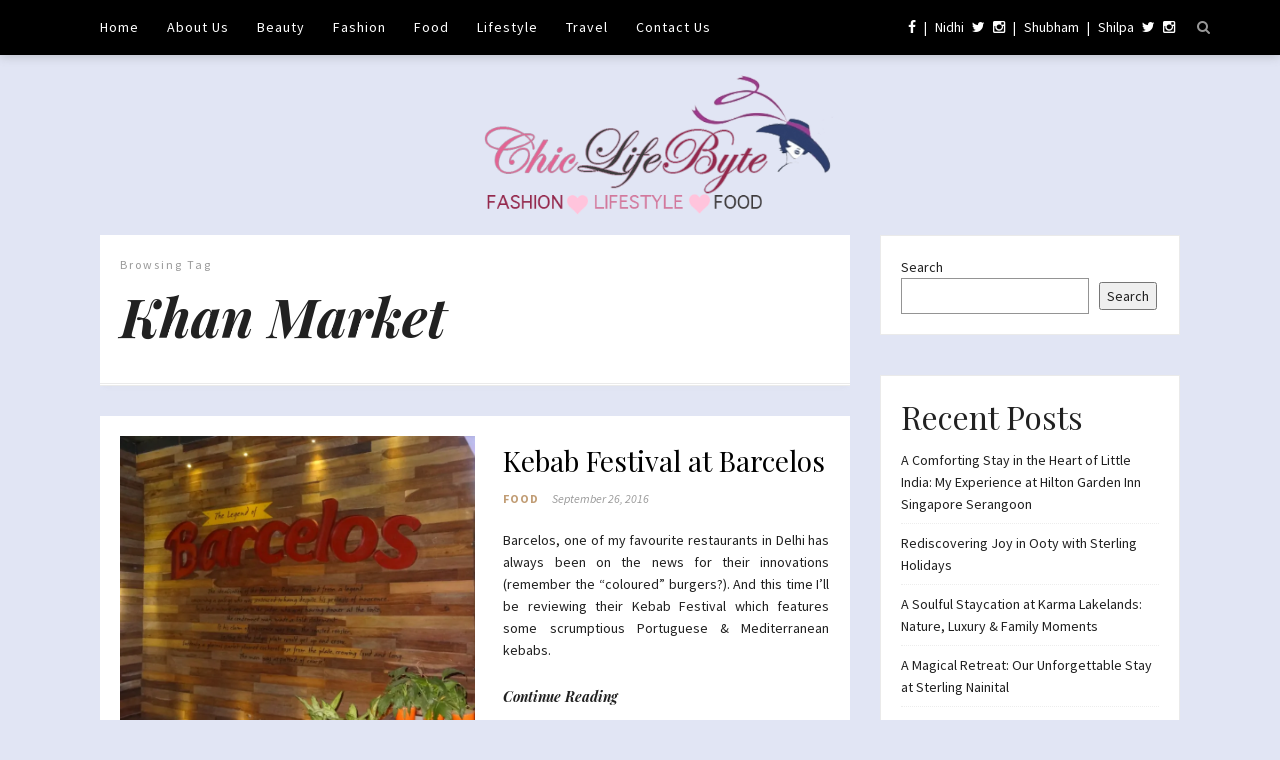

--- FILE ---
content_type: text/css
request_url: https://www.chiclifebyte.com/wp-content/themes/gladiolus/style.css?ver=6.4.7
body_size: 40532
content:
/*
	Theme Name: Gladiolus
	Theme URI: http://www.flatlayers.com/themes/gladiolus
	Author: FlatLayers
    Author URI: http://www.flatlayers.com
	Description: A Responsive WordPress Blog Theme
	Version: 1.1
	License: GNU/GPL Version 2 or later. 
    License URI: http://www.gnu.org/licenses/gpl.html 
	Tags:  black, custom-background, custom-colors, custom-header, custom-menu, dark, featured-images, gray, light, pink, post-formats, responsive-layout, theme-options, white
*/

/*-------------------------------------------------------------------------
[Table of contents]

    1. Browser Reset + Import + Main Styels
    2. Containers + Clearfix / .container .clearfix
    3. Headings    
    4. Top Bar
    5. Header
    6. Sticky + OWL Carousel / .stickyposts
    7. Content Section + Home Page Templates / #content
    8. Sidebar / #sidebar
    9. Article Style / article
    10. Pagination / .pagination
    11. Single Post and pages Style Changes / .single .page
    12. Comments / #comments
    13. Footer / footer
    14. Archive Pages Style
    15. Media Queries
-------------------------------------------------------------------------*/

/*-------------------------------------------------------------------------*/
/*	1. Browser Reset + Import + Main Styels
/*-------------------------------------------------------------------------*/
@import "css/normalize.css"; /* Normalize CSS */
@import "css/owl.carousel.min.css"; /* owl carousel CSS */
@import "css/font-awesome/font-awesome.min.css"; /* Font Awesome */

* {
    -webkit-box-sizing: border-box;
    -moz-box-sizing: border-box;
    box-sizing: border-box;
}

html, body, div, span, applet, object, iframe, table, caption, tbody, tfoot, thead, tr, th, td, 
del, dfn, em, font, img, ins, kbd, q, s, samp, small, strike, strong, sub, sup, tt, var, 
h1, h2, h3, h4, h5, h6, p, blockquote, pre, a, abbr, acronym, address, big, cite, code, 
dl, dt, dd, ol, ul, li, fieldset, form, label, legend {
	vertical-align: baseline;
	font-family: inherit;
	font-weight: inherit;
	font-style: inherit;
	font-size: 100%;
	outline: 0;
	padding: 0;
	margin: 0;
	border: 0;
}

:focus { outline: 0; }
input[type=submit] { -webkit-appearance: none; }
html {
	overflow-x: hidden;
	max-width:   100%;
}
body {
    background: #FFFFFF;
	color: #212121;
    font-family: 'Source Sans Pro', 'Times New Roman', Times, serif;
    font-size: 14px;
    font-weight: normal;
    line-height: 1.62;
    background-repeat: repeat-x;
    background-size: cover;
    background-attachment: fixed;
    background-position: top center;
}
ol, ul { list-style: none; }
input[type=text]::-ms-clear { display: none; }
sup {
	font-size: 10px;
	vertical-align: super;
}
sub {
	font-size: 10px;
	vertical-align: sub;
}
p { padding-bottom: 25px; }
strong { font-weight: 700; }
em { font-style: italic; }
p:empty { display: none; }
hr {
    border: none;
    border-top: 1px dotted rgba(0,0,0,.07);
    height: 1px;
    margin: 0 auto;
    width: 100%;
}
a {
    text-decoration: none;
    color: #212121;
    -webkit-transition: all .2s ease;
    -moz-transition: all .2s ease;
    -ms-transition: all .2s ease;
    -o-transition: all .2s ease;
    transition: all .2s ease;
}
a:hover { color: #c19d75; }
blockquote, q {
    font-family: 'Playfair Display',"Georgia","Times New Roman",serif;
    max-width: 500px;
    margin: 0 50px 25px;
    padding-top: 25px;
    font-size: 20px;
    display: block;
    border-bottom: 1px solid rgba(0, 0, 0, 0.05);
    border-top: 1px solid rgba(0, 0, 0, 0.05);
}

pre, address {
	position: relative;
	margin-bottom: 25px;
	padding: 5px 0 5px 50px;
	overflow: auto;
	max-width: 100%;
}
pre:before {
	position: absolute;
	left: 0;
	top: 0;
	height: 100%;
	font-family: "FontAwesome";
	content: "\f121";
	background: rgba(0,0,0,.05);
	padding: 0 7px;
	z-index: 5;
}
address:before {
	position: absolute;
	left: 0;
	top: 0;
	height: 100%;
	font-family: "FontAwesome";
	content: "\f041";
	background: rgba(0,0,0,.05);
	padding: 0 7px;
	z-index: 5;
}
table, dl {
	margin-bottom: 25px;
	width: 100%;
}
table thead, dt {
	font-weight: bold;
	background: rgba(0,0,0,0.02);
}
table th, table td, dt, dd {
	padding: 10px 0 10px 10px;
	text-align: left;
}
table tr:nth-child(even) {
	background: rgba(0,0,0,0.02);
}

/* Alignment */
.alignleft {
	float: left;
	margin-right: 30px;
}
.alignright {
	float: right;
	margin-left: 30px;
}
.aligncenter {
	display: block;
	margin-left: auto;
	margin-right: auto;
}

/* Images */
img {
	height: auto;
	max-width: 100%;
}
.wp-caption {
	margin-bottom: 24px;
	max-width: 100%;
}
.wp-post-image {
	display: block;
    margin: 0 auto;
    width: auto !important;
    height: 470px;
}
img.alignright,
.wp-caption.alignright { margin: 10px 0 10px 20px; }

img.alignleft,
.wp-caption.alignleft {	margin: 10px 20px 10px 0; }

img.aligncenter{}
.wp-caption .wp-caption-text,
.entry-caption {
    opacity: .8;
	font-size: 12px;
	line-height: 12px;
	text-align: center;
    padding-bottom: 0;
    line-height: 1.54;
}

/* Embeds and iframes */
embed,
iframe,
object,
video {
	max-width: 100%;
}

/* Gallery */
.gallery { margin-bottom: 30px !important; }
.gallery-item {
	float: left;
	text-align: center;
    margin-top: 0 !important;
    line-height: 0;
}
.gallery-icon {
    padding: 0;
    text-align: center;
    background: inherit;
}
.gallery img { border: none !important; }
.gallery-caption {
	opacity: .8;
	font-size: 12px;
	line-height: 1.54;
	margin: 0;
	padding: 7px 15px;
	text-align: center;
}
.screen-reader-text { }
.sticky { }

/*-------------------------------------------------------------------------*/
/*  2. Containers + Clearfix
/*-------------------------------------------------------------------------*/
.container {
    position: relative;
    display: block;
    margin: 0 auto;
    padding: 0;
    width: 100%;
    max-width: 1080px;
}
.clearfix:after {
	content: "\0020";
	display: block;
	height: 0;
	clear: both;
	visibility: hidden;
}

/*-------------------------------------------------------------------------*/
/*	3. Headings
/*-------------------------------------------------------------------------*/
h1 { font-size: 40px; }
h2 { font-size: 32px; }
h3 { font-size: 24px; }
h4 { font-size: 18px; }
h5 { font-size: 15px; }
h6 { font-size: 14px; }

h1, h2, h3, h4, h5, h6 {
    line-height: 1.3;
    padding-bottom: 12px;
    font-weight: 400;
    -webkit-font-smoothing: antialiased;
    font-family: 'Playfair Display', "Georgia","Times New Roman",serif;
    text-rendering: auto;
}


/*-------------------------------------------------------------------------*/
/*  4. Top Bar
/*-------------------------------------------------------------------------*/
#top-bar {
    position: fixed;
    left: 0;
    right: 0;
    width: 100%;
    height: 55px;
    z-index: 9999;
    background-color: #000000;
    color: #FFFFFF;
    box-shadow: 0px 1px 10px rgba(100, 100, 100, 0.32);
    -webkit-box-shadow: 0px 1px 10px rgba(100, 100, 100, 0.32);
    -moz-box-shadow: 0px 1px 10px rgba(100, 100, 100, 0.32);
    -webkit-backface-visibility: hidden;
}

#top-bar a { color: #FFFFFF; }

#top-bar a:hover { color: #c19d75; }

.navigation {
    display: block;
    position: relative;
    float: left;
}

.navigation .menu li {
    position: relative;
    display: inline-block;
    margin-right: 25px; 
}

.navigation .menu li a {
    display: block;
    font-size: 14px;
    line-height: 55px;
    letter-spacing: 0.75pt;
}

.navigation .menu > li.menu-item-has-children > a:after {
    color: #c19d75;
    padding-left: 5px;
    position: absolute;
    top: 50%;
    margin-top: -6px;
    content: "\f107";
    display: inline-block;
    font-family: FontAwesome;
    font-weight: 400;
    line-height: 1;
}

.navigation .menu li .sub-menu {
    display: block;
    position: absolute;
    background: #FFFFFF;
    z-index: 850;
    left: 0;
    height: 0;
    opacity: 0;
    visibility: hidden;
    text-align: left;
    box-shadow: 0px 1px 10px rgba(100, 100, 100, 0.22);
    -webkit-box-shadow: 0px 1px 10px rgba(100, 100, 100, 0.22);
    -moz-box-shadow: 0px 1px 10px rgba(100, 100, 100, 0.22);
}
.navigation .menu li .sub-menu ul { border-left: 1px dotted rgba(0,0,0,.07); }
.navigation .menu li .sub-menu li {
    display: block;
    position: relative;
    margin-right: 0;
    border-bottom: 1px dotted rgba(0,0,0,.07);
}
#top-bar .navigation .menu li .sub-menu li a {
    min-width: 150px;
    position: relative;
    display: block;
    margin: 0;
    font-size: 12px;
    line-height: 34px;
    padding: 0 15px;
    font-weight: 300;
    color: #000000;
    white-space: nowrap;
    -webkit-transition: all 0.2s ease;
    -moz-transition: all 0.2s ease;
    -o-transition: all 0.2s ease;
    transition: all 0.2s ease;    
}
.navigation .menu li .sub-menu li a:hover { background: rgba(0,0,0,.07); }
.navigation .menu li:hover > .sub-menu {
    visibility: visible;
    height: auto;
    opacity: 1;
    -webkit-transition: all 0.2s ease;
    -moz-transition: all 0.2s ease;
    -o-transition: all 0.2s ease;
    transition: all 0.2s ease; 
}
.navigation .menu li .sub-menu li ul {
    left: 100%;
    margin: 0;
    top: 0;
    z-index: 900;
}
/* Mobile menu icon */
#mobile-menu-icon {
    display: none;
    float: left;
    position: relative;
    cursor: pointer;
    line-height: 55px;
    margin-left: -25px;
}

/* Social Icons */
#top-bar .social-icons {
    display: block;
    float: right;    
    height: 55px;
    overflow: hidden;
    position: relative;
}
#top-bar .social-icons ul li,#bottom .social-icons ul li {
    display: inline-block;
    margin-right: 5px;
}
#top-bar .social-icons ul li a,#bottom .social-icons ul li a {
    display: block;
    font-size: 14px;
    line-height: 55px;
}
div#bottom, div#bottom a {
    text-align: center;
    color: #fff;
}
div#bottom a:hover {
    color:#000;
}
div#instagram-footer {
    background-color: #e36393;
}

#top-bar .search-icon {
    float: right;
    display: block;
    font-size: 14px;
    line-height: 55px;    
    margin-right: -30px;
    color: rgba(190,190,190,.8);
    cursor: pointer;    
    -webkit-transition: all 0.2s ease;
    -moz-transition: all 0.2s ease;
    -o-transition: all 0.2s ease;
    transition: all 0.2s ease; 
}
#top-bar .search-icon:hover { opacity: .7; }
#top-bar .search {
    float: right;
    position: absolute;
    display: block;
    padding-top: 19px;
    overflow: hidden;
    display: none;
    right: 20px;
    z-index: 9999;
    background: #000000;
}
#top-bar .search form {
    display: block;
    line-height: 0;
}
#top-bar .search input {
    min-width: 130px;
    border: none;
    font-size: 12px;
    line-height: 16px;
    font-style: italic;
    padding: 0!important;
    border-bottom: 1px solid rgba(190,190,190,.4);
}

/*-------------------------------------------------------------------------*/
/*  5. Header 
/*-------------------------------------------------------------------------*/
header {
    padding-top: 60px;
    width: 100%;
    position: relative;
    display: block;  
    text-transform: uppercase;
    z-index: 8888;
}
header a { display: inline-block; }
#logo {
    padding: 0px 0 0;
    line-height: 0;
    text-align: center;
    margin-bottom: 15px;
}
#logo img {
    margin: 0;
    padding: 0;
    width: auto;
    height: 160px;
}
#logo h1 {    
    font-size: 36px;
    line-height: 38px;
    padding-bottom: 0;
    letter-spacing: 4px;
}
#logo h5 {
    display: block;
    margin: 0;
    padding-bottom: 0;
    font-size: 12px;
    line-height: 13px;
    font-weight: 400;
    letter-spacing: 5px;
}

/*-------------------------------------------------------------------------*/
/*  6. Sticky + OWL Carousel 
/*-------------------------------------------------------------------------*/
.sticky-container { max-width: 1094px; }
.stickyposts {
    direction: ltr;
    overflow: hidden;
    padding-bottom: 40px;
}
.stickyposts .owl-item .item {
    position: relative;
    margin: 0 7px;
}
.stickyposts .owl-item .sticky-content {
    background: rgba(255,255,255,.9);
    display: block;
    position: absolute;
    bottom: 0;
    left: 0;
    right: 0;
    min-height: 0;
    padding: 20px;
    text-align: center;
    -moz-transition: all .75s ease;
    -o-transition: all .75s ease;
    -webkit-transition: all .75s ease;
    transition: all .75s ease;
}
.stickyposts .owl-item .link {
    display: block;
    overflow: hidden;
    position: relative;
}
.stickyposts .owl-item .sticky-content .title {
   font-size: 16px;
    line-height: 20px;
    display: block;
    padding: 0 0 0px;
    font-weight: 600;
    font-family: auto;
}
.stickyposts .owl-item .sticky-content .title a {
    color: #000000;
    display: block;
}
.stickyposts .owl-item .sticky-content .category {
    display: inline-block;
    font-size: 12px;
    font-weight: 700;
    margin-right: 10px;
    letter-spacing: 1px;
    text-transform: uppercase;
}

.stickyposts .owl-item .sticky-content .date {
    display: inline-block;
    font-size: 12px;
    color: #999999;
    letter-spacing: 1px;
    font-style: italic;
}
.stickyposts .owl-item .thecontent {
    height: 0;
    opacity: 0;
    -moz-transition: all .65s ease;
    -o-transition: all .65s ease;
    -webkit-transition: all .65s ease;
    transition: all .65s ease;
}
/*.stickyposts .owl-item:hover .sticky-content { min-height: 30%; }
.stickyposts .owl-item:hover .thecontent {
    max-height: 50%;    
    margin-top: 20px;
    opacity: 1;
}*/
.owl-theme .owl-controls {
    padding-top: 40px;
    text-align: center;
}
.owl-theme .owl-controls .owl-page {
    width: 15px;
    height: 15px;
    border: 1px solid #000000;
    display: inline-block;
    margin: 0 6px;
    -ms-transform: rotate(45deg);
    -webkit-transform: rotate(45deg);
    transform: rotate(45deg);    
    -webkit-transition: all 0.3s ease-in-out 0s;
    -moz-transition: all 0.3s ease-in-out 0s;
    -o-transition: all 0.3s ease-in-out 0s;
    transition: all 0.3s ease-in-out 0s;
}
.owl-theme .owl-controls .owl-page:hover,
.owl-theme .owl-controls .owl-page.active { background-color: #000000; }

.owl-theme .owl-controls .owl-nav div {
    color: #FFFFFF;
    display: block;
    text-align: center;
    zoom: 1;
    margin: 0;
    position: absolute;
    top: 50%;
    width: 40px;
    line-height: 39px;
    height: 40px;
    margin: -20px 20px 0 20px;
    opacity: .7;
    -webkit-transition: all 0.2s ease-in-out 0s;
    -moz-transition: all 0.2s ease-in-out 0s;
    -o-transition: all 0.2s ease-in-out 0s;
    transition: all 0.2s ease-in-out 0s;
}
.owl-prev {
    font-size: 39px;
    line-height: 39px;
    left: 0;
}
.owl-next {
    font-size: 39px;
    line-height: 39px;
    right: 0;
}

.owl-theme:hover .owl-controls .owl-nav div { opacity: 1; }

/*-------------------------------------------------------------------------*/
/*	7. Content Section + Home Page Templates
/*-------------------------------------------------------------------------*/
#content {
    position: relative;
    display: block;
}
#blogposts {
    max-width: 750px;
    width: 100%;
    display: block;
    float: left;
    position: relative;
}
.full-width {
    max-width: 100% !important;
    display: block;
    margin: 0;
    padding: 0;
    position: relative;
}

.right {
    float: right !important;
    margin-left: 30px;
}

.two-columns article {
	width: 48%;
	float: left;
}
.two-columns article:nth-child(odd) { margin-right: 4%; }
.two-columns article .post-header {
    padding: 20px 0 15px 0;
    text-align: left;
}
.two-columns article .post-header .title {
    font-size: 24px;
    line-height: 1.1;
    display: block;
    padding: 0 0 7px;
}
.two-columns article .thecontent p { padding-bottom: 15px; }

.list article .picture {
    width: 50%;
    margin-right: 4%;
    position: relative;
    float: left;
}
.list article .list-content {
    width: 46%;
    float: left;
    position: relative;
    min-height: 328px;
    display: table;
}
.list article .list-content .table-cell {
    display: table-cell;
    vertical-align: middle;
}
.list article .post-header {
    padding: 0 0 20px 0;
    text-align: left;
}
.list article .post-header .title {
    line-height: 1.2;
    display: block;
    padding: 0 0 10px;
}

.first-post article:first-child {
    width: 100%;
    padding: 10px;
    border-width: 15px;
    border-style: solid;
    -moz-border-image: url(img/post-border.png) 25% repeat repeat;
    -webkit-border-image: url(img/post-border.png) 25% repeat repeat;
    border-image: url(img/post-border.png) 25% repeat repeat;
}
.first-post article:nth-child(odd) { margin-right: 0; }
.first-post article:nth-child(even) { margin-right: 4%; }

.first-post article:first-child .post-header .title {
    font-size: 30px;
    line-height: 1.1;
    display: block;
    padding: 5px 0 15px;
}

.first-post article:first-child .read-more { text-align: right; }


.masonry article:nth-child(3n+1) {
    margin-right: inherit;
    width: 100%;
}


.masonry article:nth-child(3n+1) .post-header .title { font-size: 28px; }

.masonry article:nth-child(odd) { margin-right: inherit; }

.masonry article:nth-child(3n+2) { margin-right: 4%; }

/*-------------------------------------------------------------------------*/
/*  8. Sidebar
/*-------------------------------------------------------------------------*/
#sidebar {
    max-width: 300px;
    width: 100%;
    display: block;
    float: left;
}
/* Widgets Styles */
.widget {
    display: block;
    margin-bottom: 40px;
    text-align: left;
    padding: 20px;
    border: 1px solid #eaeaea;
    background: #fff;
}
.widget-title {
    display: block;
    font-size: 20px;
    line-height: 1;
    padding-bottom: 10px;
    margin-bottom: 20px;
    color: #000000;
    font-weight: 700;
    text-align: center;
    border-bottom: 3px double #eaeaea;
}
.widget ul,
.widget div {
    display: block;
    position: relative;
    overflow: hidden;
}
.widget ul li {
    display: block;
    margin-bottom: 8px;
    padding-bottom: 8px;
    border-bottom: 1px dotted rgba(0,0,0,.07);
}
.widget ul li:last-child { margin-bottom: 0; }


/* Tag Widget */
.widget .tagcloud { overflow: hidden; }
/* Calendar Widget */
.widget_calendar caption {
    margin: 0 auto;
    line-height: 34px;
    font-weight: 700;
}
.widget_calendar table { margin-bottom: 0; }
.widget_calendar div { padding: 0; }
.widget_calendar thead tr th {
    padding: 2px;
    font-weight: bold;
    text-align: center;
}
.widget_calendar td {
    padding: 2px;
    text-align: center;
}
.widget_calendar tfoot tr td {
    padding: 5px;
    padding-bottom: 0;
    border: none;
}
.widget_calendar tfoot #prev { text-align: right;}
.widget_calendar tfoot #next { text-align: left; }

/* Recent Posts */
.widget_recent_entries .post-date {
    display: block;
    font-size: 10px;
}

/* Menu Widget */
.widget .menu li {
    display: block;
    margin-bottom: 0;
    line-height: 0;
    padding-bottom: 0;
    border-bottom: none;
}
.widget .menu li a {
    display: block;
    margin: 0;
    line-height: 1;
    padding: 14px 0;
    border: none;
    border-bottom: 1px dotted rgba(0, 0, 0, 0.05);
    text-align: center;
}
.widget .menu .menu-item-has-children > a:after {
    content: "\002B";
    margin-left: 3px;
}
.widget .menu li ul {
    position: relative;
    height: 0;
    opacity: 0;
    visibility: hidden;
}
.widget .menu ul li a { font-weight: 400; }
.widget .menu li:hover > ul {
    visibility: visible;
    height: auto;
    opacity: 1;
    -webkit-transition: all 0.2s ease;
    -moz-transition: all 0.2s ease;
    -o-transition: all 0.2s ease;
    transition: all 0.2s ease; 
}

/* About Widget */
.fl-about img {
    display: block;
    margin: 0 auto;
    max-width: 100%;
    height: auto;    
    margin-bottom: 15px;
}
.fl-about p { padding-bottom: 0; }

/* Flickr Widget */
.fl-flickr .flickr {
    line-height: 0;
    margin-left: -10px;
}
.fl-flickr .flickr li {
    width: 33.33%;
    line-height: 0;
    margin: 0;
    padding: 0 0 10px 10px;
    display: inline-block;
    border-bottom: none;
}
.fl-flickr .flickr li a {
    display: block;
    line-height: 0;
}

/* Socials Widget */
.fl-socials .social-icons {
    padding: 0;
    text-align: center;
}
.fl-socials .social-icons a {
    font-size: 18px;
    margin: 0 10px;
}

/* Banner Widget */
.fl-banner div { line-height: 0; }
.fl-banner div img {
    max-width: 100%;
    line-height: 0;
}

/* Embed Widget */
.fl-embed div { line-height: 0; }

/* Latest Posts Widget */
.fl-latest-posts .item {
    text-align: center;
}
.fl-latest-posts .item .title {
	display: block;
    margin-top: 15px;
}
.fl-latest-posts .item .title a { color: #000000; }
.fl-latest-posts .owl-controls { padding: 15px 0 5px; }
.fl-latest-posts .owl-controls .owl-page {
    width: 10px;
    height: 10px;
    margin: 0 3px;
}

/* Instagram Widget */
.fl-instagram .instagram {
    line-height: 0;
    margin-left: -10px;
}
.fl-instagram .instagram li {
    width: 33.33%;
    line-height: 0;
    margin: 0;
    padding: 0 0 10px 10px;
    display: inline-block;
    border-bottom: none;
}
.fl-instagram .instagram li a {
    display: block;
    line-height: 0;
}

/* Instagram Widget Plugin */
.jr-insta-slider { text-align: left; }
.pllexislider { direction: ltr; }
.pllexislider-normal ul li .jr-insta-datacontainer .jr-insta-caption,
.pllexislider-normal ul li .jr-insta-datacontainer .jr-insta-time { font-size: 12px; }
.pllexislider .pllex-direction-nav {
  background-color: inherit !important;
  -webkit-border-radius: inherit !important;
  -moz-border-radius: inherit !important;
  -o-border-radius: inherit !important;
  border-radius: inherit !important;
}
.pllexislider .pllex-direction-nav li {
    border: none !important;    
    background-color: rgba(0,0,0, 0.3);
    padding-bottom: 0;    
}
.pllexislider .pllex-direction-nav li:hover { background-color: rgba(0,0,0, 0.8); }
.pllexislider .pllex-direction-nav li:first-child { margin-right: 5px !important; }
.pllexislider .pllex-direction-nav .pllex-next:before, .pllexislider .pllex-direction-nav .pllex-prev:before {
  font-family: georgia ,serif !important;
  padding: 4px 7px !important;
  font-size: 14px !important;
  text-shadow: inherit !important;
}

/* mc4wp-form */
.mc4wp-form input[type="submit"] { width: 100%; }
.mc4wp-form .mc4wp-alert {
	font-size: 12px;
	margin-top: 10px;
	font-style: italic;
}

/*-------------------------------------------------------------------------*/
/*	9. Article Style
/*-------------------------------------------------------------------------*/
article {
    margin-bottom: 30px;
    /* padding-bottom: 30px; */
    display: block;
    position: relative;
    text-align: justify;
    border-bottom: 1px solid #eaeaea;
    background: #fff;
    box-shadow: 0 5px 4px -4px rgba(190,190,190,.1);
    padding: 20px;
}
/* Case there is no posts */
.no-posts { text-align: center; }
.no-posts p { padding-bottom: 0; }

/* Post Content */
.post-header {
    display: block;
    padding: 20px 0;
    text-align: center;
}
.post-header .title {
    font-size: 28px;
    line-height: 1.1;
    padding-top: 14px;
    padding-bottom: 14px;
    display: block;    
    color: #000000;
}
.post-header .title a {
    display: block;
    color: #000000;
}
.post-header .category {
    display: inline-block;
    font-size: 12px;
    letter-spacing: 1px;
    font-weight: 700;
    text-transform: uppercase;
}
.meta {
    display: inline-block;
    font-size: 12px;
    font-style: italic;
    margin: 0 10px;
    color: #999999;
}
.meta a { color: #999999; }

.meta i { margin-right: 7px; }

.stickyposts .category a,
.post-header .category a,
.meta a:hover { color: #c19d75; }

.thecontent h1, .thecontent h2, .thecontent h3, .thecontent h4, .thecontent h5, .thecontent h6 { padding-top: 15px; }

.thecontent a { text-decoration: underline; }

.thecontent hr { margin-bottom: 25px; }

/* Content List Style and Mixes Lists */
.thecontent ul {
    list-style: disc;
	margin-left: 20px;
	margin-bottom: 25px;
}
.thecontent ol {
    list-style: decimal;
    margin-left: 20px;
    margin-bottom: 25px;
}
.thecontent ul ul,
.thecontent ol ol,
.thecontent ul ol,
.thecontent ol ul {
	margin-bottom: 0;
    margin-left: 25px;
}
.read-more a {
    text-decoration: none;
    font-size: 14px;
    font-weight: 700;
    font-style: italic;
    font-family: 'Playfair Display', "Georgia","Times New Roman",serif;
}
/* Share Icons */
.post-bottom { margin-top: 25px; }
.post-bottom .comments {
    text-align: left;
    display: block;
    float: left;
    margin: 0;
}
.post-bottom .sharing {
    text-align: right;
    display: block;
    float: right;
}
.post-bottom .sharing .meta { margin: 0 0 0 7px; }
.post-bottom .sharing .meta i { margin-right: 0; }

/* Post Formats Styles */
article .post img {
    max-width: 100%;
    height: auto;
}
.gallery-slider {
   width: 100%;
   display: block;
   position: relative;
   overflow: hidden;
}
.gallery-slider .owl-controls { padding: 25px 0 0; }
.gallery-slider .owl-controls .owl-page {
    width: 12px;
    height: 12px;
    margin: 0 5px;
}
.picture {
    position: relative;
    display: block;
    overflow: hidden;
}
.picture img {
	max-width: 100%;
	height: auto;
	display: block;
}
.video,
.sound {
	position: relative;
    display: block;
    overflow: hidden;
    margin: 0;
    padding: 0;
    z-index: 0;
    line-height: 0;
}
.sound iframe,
.video iframe {
    margin: 0;
    padding: 0;
    z-index: 0;
    width: 100%;
}


/*-------------------------------------------------------------------------*/
/*	10. Pagination
/*-------------------------------------------------------------------------*/
.pagination {
    margin: 30px 0 60px 0;
    line-height: 0;
	display: block;
    text-transform: uppercase;
    font-size: 14px;
    font-style: italic;
    font-weight: 700;
    letter-spacing: .5px;
}
.pagination .older {
    display: block;
    float: right;
}
.pagination .older i { margin-left: 5px; }
.pagination .newer {
    display: block;
    float: left;
}
.pagination .newer i { margin-right: 5px; }


/*-------------------------------------------------------------------------*/
/*	11. Single Post and pages Style Changes
/*-------------------------------------------------------------------------*/

.single article,
.page-template-default article { margin-bottom: 60px; }

.single .post-header,
.page-template-default .post-header { text-align: left; }
.single .post-header .title,
.page-template-default .post-header .title {
    font-size: 54px;
    line-height: 1.1;
    padding-top: 0;
}
.page-template-default .post-header .title { padding-bottom: 0; }
.single .post-header .meta { margin: 0 10px 0 0; }

.single .post-content,
.page-template-default .post-content { margin-top: 25px; }

.page-template-home-standard article .read-more,
.blog article .read-more { text-align: center; }

/* Author Section */
#authorarea {
    display: block;
    margin-bottom: 60px;
    text-align: left;
    display: flex;
    display: -webkit-flex;
}
#authorarea .authoravatar {
    display: block;
    width: 100px;
    margin-right: 20px;
}
#authorarea .authoravatar img {
    -webkit-border-radius: 50%;
       -moz-border-radius: 50%;
         -o-border-radius: 50%;
            border-radius: 50%;
}
#authorarea .authorinfo {
    flex: 1;
    -webkit-flex: 1;
    -ms-flex: 1;
}
#authorarea .authorinfo h4 { font-weight: 700; }
#authorarea .authorinfo p { padding-bottom: 0; }
.socials { margin-top: 10px; }
.socials a { margin-right: 12px; }

/* Related Posts */
#relatedposts {
    position: relative;
    display: block;
    margin-bottom: 30px;
    text-align: left;
}
.block-head {
    text-transform: uppercase;
    padding-bottom: 5px;
    display: block;
    border-bottom: 3px double #eaeaea;
    margin-bottom: 25px;
    font-weight: 700;
}
.block-head a { text-transform: none; }
.related {
    position: relative;
    display: block;
    float: left;
    text-align: left;
    width: 48%;
    margin-right: 4%;
    margin-bottom: 30px;
}
.related:nth-child(even) { margin-right: 0 }
.related h4 { padding-bottom: 0; }
.related h4 a {
    margin-top: 12px;
    position: relative;
    display: block;
    color: #000000;
}
.related .meta { margin: 0; }

/*-------------------------------------------------------------------------*/
/*  12. Comments
/*-------------------------------------------------------------------------*/
#commentswarpper { margin-bottom: 60px; }
.commentlist {
    width: 100%;
    list-style:none;
    text-align: left;
}
.commentlist li {
    margin: 0;
    padding: 0;
}
.commentlist li img.avatar {
    float:left;
    border:none;
    position: relative;
    margin-right: 15px;
    height: 60px;
    width: 60px;
    -webkit-border-radius: 50%;
       -moz-border-radius: 50%;
         -o-border-radius: 50%;
            border-radius: 50%;
}
.fn, .fn a {
    display: inline-block;
    font-size: 16px;
    font-weight: 700;
    font-family: 'Playfair Display', "Georgia","Times New Roman",serif;
}
.says { display: none; }
.commentmetadata a {
    font-size: 12px;
    line-height: 12px;
    margin: 0;
    padding: 0;
    font-style: italic;
    vertical-align: top;
    color: #999999;
}
.comment-body {
	display: block;
    border-bottom: 1px solid rgba(0,0,0,.07);
    margin-bottom: 20px;
}
.comment-body p { 
    display: block;
    margin: 0 0 10px 75px;
    padding-bottom: 0;
}
ul.children {
    padding-left: 60px;
    padding-top: 5px;
}
ul.children li { margin: 5px 0; }
.nocomments { text-align:center; }
.reply {
	text-align: right;
	line-height: 0;
}
.reply a {
    font-size: 14px;
    line-height: 24px;
    font-weight: 700;
    font-style: italic;
    margin: 0;
}
.bypostauthor { }

/* Respond */
#respond {
    display: block;
    font-size: 14px;
    padding: 30px;
    border: 1px solid rgba(0, 0, 0, 0.07);
}
#reply-title {
	text-transform: uppercase;
    padding-bottom: 0;
    font-size: 18px;
    font-weight: 700;
}
#respond .logged-in-as {
    font-size: 12px;
    line-height: 1.4;
    padding-bottom: 20px;
}
#respond small {
    display: block;
	font-size: 12px;
    font-style: italic;
}
#respond p { padding-bottom: 10px; }
#respond .form-submit {
	margin-top: 10px;
	padding-bottom: 0;
}
#commentform small {
    margin-bottom: 20px;
}

/* General and Response Inputs Style */
input[type="text"],
input[type="email"],
input[type="password"],
textarea,
select {
    border: none;
    border-bottom: 1px solid rgba(0,0,0,.07);
    background: inherit;
    padding: 10px 0;
    font-size: 14px;
    width: 100%;
    max-height: 40px;
    margin: 0;
    -webkit-box-sizing: border-box;
    -moz-box-sizing: border-box;
    box-sizing: border-box;
    -webkit-transition: all 0.2s ease;
    -moz-transition: all 0.2s ease;
    -o-transition: all 0.2s ease;
    transition: all 0.2s ease;
}
textarea:focus {
    max-height: 120px;
}
input[type="text"]:focus,
input[type="email"]:focus,
input[type="password"]:focus,
textarea:focus,
select:focus {
    border-color: rgba(0, 0, 0, 0.5);
}
.form-allowed-tags { display:block; }
input[type="submit"] {
    cursor: pointer;
    padding: 0px 22px;
    margin-top: 10px;
    font-size: 12px;
    line-height: 36px;
    letter-spacing: 2px;
    text-align: center;
    border: none;
    background: #000000;
    color: #FFFFFF;
    text-transform: uppercase;
    -webkit-transition: all 0.2s ease;
    -moz-transition: all 0.2s ease;
    -o-transition: all 0.2s ease;
    transition: all 0.2s ease;
}
input[type="submit"]:hover { background: #c19d75; }

/*-------------------------------------------------------------------------*/
/*  13. Footer
/*-------------------------------------------------------------------------*/
#dynamic-sidebar { margin-bottom: 60px; }
#dynamic-sidebar .container {    
    padding: 15px;
    border-width: 15px;
    border-style: solid;
    -moz-border-image: url(img/post-border.png) 25% repeat repeat;
    -webkit-border-image: url(img/post-border.png) 25% repeat repeat;
    border-image: url(img/post-border.png) 25% repeat repeat;
}
.widget-column {
    position: relative;
    display: block;
    float: left;
    width: 30%;
    margin-right: 5%;
}
.widget-column:last-child { margin-right: 0; }
.widget-column .widget {
    border: none;
    padding: 0;
    text-align: left;
    margin-bottom: 0;
}
.widget-column:last-child .widget { margin-bottom: 0; }
#instagram-footer .widget {
    margin-bottom: 0;
    position: relative;
    border: none;
    padding: 0;
}
#instagram-footer .widget-title {
    position: absolute;
    padding: 20px;
    width: 300px;
    font-style: italic;
    bottom: 0;
    left: 50%;
    margin-left: -150px;
    color: #FFFFFF;
    background-color: #000000;
    z-index: 8888;
    margin-bottom: 0;
    border: none;
    padding-bottom: 0;
}

#instagram-footer .jr-insta-thumb .thumbnails { padding: 0 !important; }

#instagram-footer .instagram { margin-left: 0; }
#instagram-footer .instagram li {
    display: block;
    float: left;
    padding: 0;
    margin-bottom: 0;
    padding-bottom: 0;
    border-bottom: none;
}
#instagram-footer .instagram li a img { display: block; }

#footer-bottom {
    background: #000000;
    color: #FFFFFF; 
    font-size: 12px;
    line-height: 21px;
    padding: 16px 0;
}
#totop {
    display: block;
    float: right;
    cursor: pointer;
    text-transform: uppercase;
}
#totop i { margin-left: 5px; }
#copyright {
    display: block;
    float: left;
    padding-bottom: 0;
}
#copyright a {
	text-decoration: underline;
	color: #FFFFFF;
}
#copyright a:hover { text-decoration: none; }

/*-------------------------------------------------------------------------*/
/*  14. Archive Pages Style
/*-------------------------------------------------------------------------*/
/* Category, Tag, Author,...etc box Style */
.box {
    border-bottom: none;
    text-align: left;
    max-width: 100%;
    border-bottom: 3px double #eaeaea;
}
.box span {
    display: block;
    font-size: 12px;
    letter-spacing: 2px;
    color: #999999;
}
.box .title {
    padding-top: 7px;
    font-size: 54px;
    font-style: italic;
    font-weight: 700;
}
.box p {
    padding-bottom: 0;
    font-size: 14px;
}
.error404 .box { margin: 50px auto; }

.error404 .box input { margin: 50px auto 20px; }

.format {
    color: #000000;
    display: block;
    font-size: 36px;
}

/*-------------------------------------------------------------------------*/
/*  15. Media Queries
/*-------------------------------------------------------------------------*/
@media only screen and (max-width: 1200px) {    
    .container { max-width: 900px; }
	.sticky-container { max-width: 914px; }
    #blogposts { max-width: 620px; }
    #sidebar { max-width: 250px; }
    .list article .list-content { min-height: 271px; }
}


@media only screen and (max-width: 960px) {

    #top-bar .navigation {
        display: none;
        position: absolute;
        top: 55px;
        left: 0;
        z-index: 9999;
        background: #FFFFFF;
        color: #000000;
        box-shadow: 0px 1px 10px rgba(100, 100, 100, 0.22);
        -webkit-box-shadow: 0px 1px 10px rgba(100, 100, 100, 0.22);
        -moz-box-shadow: 0px 1px 10px rgba(100, 100, 100, 0.22);
    }

    #top-bar .navigation .menu li {
        display: block;
        margin-right: 0;
        min-width: 150px;        
        border-bottom: 1px dotted rgba(0,0,0,.07);
    }
    #top-bar .navigation .menu > li.menu-item-has-children > a:after { display: none; }
    #top-bar .navigation .menu > li.menu-item-has-children:before {
        content: "\002B";
        float: right;
        padding: 0 15px;
        line-height: 34px;
    }
    #top-bar .navigation .menu li a {
        display: inline-block;
        color: #000000;
        padding: 0 15px;
        line-height: 34px;
    }
    #top-bar .navigation .menu li .sub-menu {
        background: inherit !important;
        position: relative;
        left: inherit;
        border: none;
        box-shadow: none;
        -webkit-box-shadow: none;
        -moz-box-shadow: none;
    }
    #top-bar .navigation .menu li .sub-menu li a {
        min-width: inherit;
        display: inline-block;
        margin-left: 15px;
    }
    #top-bar .navigation .menu li .sub-menu li a:hover { background: inherit; }
    #top-bar .navigation .menu li .sub-menu li ul {
        left: inherit;
        margin: 0;
        top: inherit;
    }

    #mobile-menu-icon { display: block; }



    .container { max-width: 726px; }
    .sticky-container { max-width: 740px; }
    #blogposts { max-width: 100% !important; }
    #sidebar { max-width: 100%; }
    .right { margin-left: inherit; }
    #dynamic-sidebar .container { max-width: 500px; }
    .widget {
        max-width: 500px;
        margin-left: auto;
        margin-right: auto;
    }
    #instagram-footer .widget { max-width: inherit; }

    .widget-column {
        width: 100%;
        margin-right: 0;
    }
    .widget-column .widget { margin-bottom: 40px; }
    .list article .list-content { min-height: 318px; }
}


@media only screen and (max-width: 768px) {
    .container { max-width: 480px; }
    .sticky-container { max-width: 494px; }
    #dynamic-sidebar .container { max-width: 480px; }

    .list article .picture { width: 100%; }
    .list article .list-content {
        min-height: inherit;
        width: 100%
    }
    .list article .post-header { padding: 20px 0; }

    article {
        width: 100% !important;
        margin-right: 0 !important;
    }
    .stickyposts .owl-item .sticky-content { padding: 15px; }
    .stickyposts .owl-item .sticky-content .title,
    article .post-header .title { font-size: 24px !important; }
    .single .post-header .title, .page-template-default .post-header .title { font-size: 32px !important; }

    .single .post-header, .page-template-default .post-header { padding-top: 35px; }

    .stickyposts .owl-item:hover .sticky-content { min-height: 0; }
    .stickyposts .owl-item:hover .thecontent { display: none; }

    #instagram-footer .widget { max-width: inherit; }

    #instagram-footer .widget .jr-insta-thumb .jr_col_8 > li { width: 25% !important; }

}

@media only screen and (max-width: 586px) {    
    .container { max-width: 460px; }
    .sticky-container { max-width: 474px; }
    #dynamic-sidebar .container { max-width: 460px; }
}

@media only screen and (max-width: 480px) {
    .container { max-width: 300px; }
    .stickyposts .owl-item .item { margin: 0; }
    #dynamic-sidebar .container { max-width: 300px; }
    .related {
        width: 100%;
        margin-right: 0;
    }

    #authorarea .authoravatar { width: 80px; }
}


@media only screen and (max-width: 340px) {
    #top-bar .search { display: none; }
}
p.wp-block-tag-cloud a {
    border: 1px solid #ddd;
    padding: 1px 10px;
    margin: 2px;
    border-radius: 48px;
    font-size: 14px !important;
}